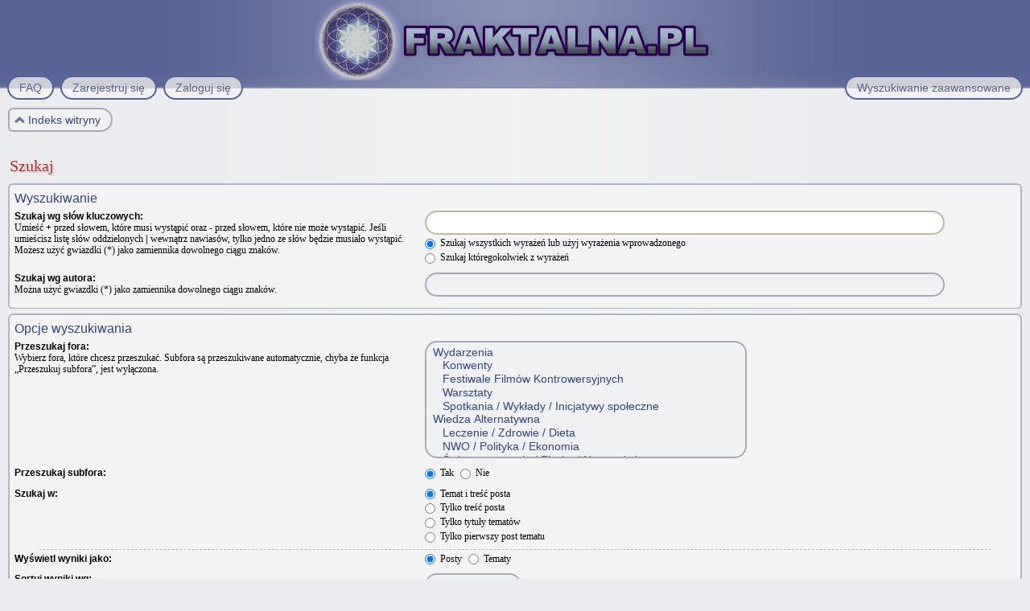

--- FILE ---
content_type: text/html; charset=UTF-8
request_url: http://forum.fraktalna.pl/search.php?sid=2bd8ec3ff72e98ec76c5b4c9c9fa3361
body_size: 4060
content:
<!DOCTYPE html>
<html dir="ltr" lang="pl-PL">
<head>
<meta http-equiv="content-type" content="text/html; charset=UTF-8" />
<meta http-equiv="imagetoolbar" content="no" />
<meta http-equiv="X-UA-Compatible" content="IE=edge,chrome=1" />
<meta name="viewport" content="width=device-width" />
<link rel="shortcut icon" href="./styles/art_phantom_darkblue2/imageset/favicon.gif" type="image/x-icon" /> 

<title>FRAKTALNA.PL &bull; Szukaj</title>

<link rel="alternate" type="application/atom+xml" title="Kanał - FRAKTALNA.PL" href="http://forum.fraktalna.pl/feed.php" /><link rel="alternate" type="application/atom+xml" title="Kanał - Nowe tematy" href="http://forum.fraktalna.pl/feed.php?mode=topics" />

<link href="./style.php?id=6&amp;lang=pl&amp;sid=b60583ff2cf1af4c35836d3bd1bb488e" rel="stylesheet" type="text/css" />

<!--
   phpBB style name:    Artodia Phantom
   Based on style:      prosilver (this is the default phpBB3 style)
   Prosilver author:    Tom Beddard ( http://www.subBlue.com/ )
   Phantom author:      Vjacheslav Trushkin ( http://www.artodia.com/ )
-->

<script type="text/javascript">
// <![CDATA[
	var jump_page = 'Wprowadź numer strony, do której chcesz przejść:';
	var on_page = '';
	var per_page = '';
	var base_url = '';
	var style_cookie = 'phpBBstyle';
	var style_cookie_settings = '; path=/; domain=forum.fraktalna.pl';
	var onload_functions = new Array();
	var onunload_functions = new Array();

	

	/**
	* Find a member
	*/
	function find_username(url)
	{
		popup(url, 760, 570, '_usersearch');
		return false;
	}

	/**
	* New function for handling multiple calls to window.onload and window.unload by pentapenguin
	*/
	window.onload = function()
	{
		for (var i = 0; i < onload_functions.length; i++)
		{
			eval(onload_functions[i]);
		}
	};

	window.onunload = function()
	{
		for (var i = 0; i < onunload_functions.length; i++)
		{
			eval(onunload_functions[i]);
		}
	};
	
	/*
	    Style specific stuff
    */
	var laSearchMini = 'Szukaj…';
    var imagesetLang = './styles/art_phantom_darkblue2/imageset/pl';
// ]]>
</script>
<!--[if lt IE 9]>
	<script type="text/javascript" src="./styles/art_phantom_darkblue2/template/jquery-1.10.2.min.js"></script>
<![endif]-->
<!--[if gte IE 9]><!-->
	<script type="text/javascript" src="./styles/art_phantom_darkblue2/template/jquery-2.0.3.min.js"></script>
<!--<![endif]-->
<!--[if lte IE 8]><script type="text/javascript"> var oldIE = true; </script><![endif]-->
<script type="text/javascript" src="./styles/art_phantom_darkblue2/template/style.js"></script>
<script type="text/javascript" src="./styles/art_phantom_darkblue2/template/forum_fn.js"></script>



</head>

<body id="phpbb" class="section-search ltr">

<div id="header">
    <a href="./index.php?sid=b60583ff2cf1af4c35836d3bd1bb488e" title="Indeks witryny" id="logo"><img src="./styles/art_phantom_darkblue2/imageset/logo.png" alt="" title="" /></a>
    <h1>FRAKTALNA.PL</h1>
    <p>Fraktalna Polska</p>
</div>

<div id="page-header">
    
        <div id="search-adv">
            <a href="./search.php?sid=b60583ff2cf1af4c35836d3bd1bb488e" title="Wyświetla zaawansowane funkcje wyszukiwania"><span>Wyszukiwanie zaawansowane</span></a>
        </div>
    

   <div id="nav-header" class="responsive-menu-nojs">
		<div class="responsive-menu" style="display:none;">
			<a href="javascript:void(0);" class="arrow"><span>&darr;&darr;&darr;</span></a>
		</div>
		<div class="menu-buttons">
        
        <a href="./faq.php?sid=b60583ff2cf1af4c35836d3bd1bb488e" title="Często zadawane pytania"><span>FAQ</span></a> 
        <a href="./ucp.php?mode=register&amp;sid=b60583ff2cf1af4c35836d3bd1bb488e"><span>Zarejestruj się</span></a> 
             <a href="./ucp.php?mode=login&amp;sid=b60583ff2cf1af4c35836d3bd1bb488e" title="Zaloguj się" accesskey="x"><span>Zaloguj się</span></a> 
        
	        <a href="javascript:void(0);" class="responsive-menu-hide" style="display:none;"><span></span>X</a>
		</div>
    </div>

</div>

<div id="page-body">

    <div class="nav-extra">
        
    </div>

    <div class="nav-links">
        <a href="./index.php?sid=b60583ff2cf1af4c35836d3bd1bb488e" accesskey="h"><span>Indeks witryny</span></a> 
        
    </div>
    
    

<script type="text/javascript">
// <![CDATA[
	onload_functions.push('document.getElementById("keywords").focus();');
// ]]>
</script>

<h2 class="solo">Szukaj</h2>

<form method="get" action="./search.php">

<div class="panel">
	<div class="inner"><span class="corners-top"><span></span></span>
	<h3>Wyszukiwanie</h3>

	<fieldset>
	<dl>
		<dt><label for="keywords">Szukaj wg słów kluczowych:</label><br /><span>Umieść <strong>+</strong> przed słowem, które musi wystąpić oraz <strong>-</strong> przed słowem, które nie może wystąpić. Jeśli umieścisz listę słów oddzielonych <strong>|</strong> wewnątrz nawiasów, tylko jedno ze słów będzie musiało wystąpić. Możesz użyć gwiazdki (*) jako zamiennika dowolnego ciągu znaków.</span></dt>
		<dd><input type="text" class="inputbox" name="keywords" id="keywords" size="40" title="Szukaj wg słów kluczowych" /></dd>
		<dd><label for="terms1"><input type="radio" name="terms" id="terms1" value="all" checked="checked" /> Szukaj wszystkich wyrażeń lub użyj wyrażenia wprowadzonego</label></dd>
		<dd><label for="terms2"><input type="radio" name="terms" id="terms2" value="any" /> Szukaj któregokolwiek z wyrażeń</label></dd>
	</dl>
	<dl>
		<dt><label for="author">Szukaj wg autora:</label><br /><span>Można użyć gwiazdki (*) jako zamiennika dowolnego ciągu znaków.</span></dt>
		<dd><input type="text" class="inputbox" name="author" id="author" size="40" title="Szukaj wg autora" /></dd>
	</dl>
	</fieldset>

	<span class="corners-bottom"><span></span></span></div>
</div>

<div class="panel bg2">
	<div class="inner"><span class="corners-top"><span></span></span>

	<h3>Opcje wyszukiwania</h3>

	<fieldset>
	<dl>
		<dt><label for="search_forum">Przeszukaj fora:</label><br /><span>Wybierz fora, które chcesz przeszukać. Subfora są przeszukiwane automatycznie, chyba że funkcja „Przeszukuj subfora”, jest wyłączona.</span></dt>
		<dd><select name="fid[]" id="search_forum" multiple="multiple" size="8" title="Przeszukaj fora"><option value="7">Wydarzenia</option><option value="8">&nbsp; &nbsp;Konwenty</option><option value="36">&nbsp; &nbsp;Festiwale Filmów Kontrowersyjnych</option><option value="9">&nbsp; &nbsp;Warsztaty</option><option value="10">&nbsp; &nbsp;Spotkania / Wykłady / Inicjatywy społeczne</option><option value="11">Wiedza Alternatywna</option><option value="12">&nbsp; &nbsp;Leczenie / Zdrowie / Dieta</option><option value="13">&nbsp; &nbsp;NWO / Polityka / Ekonomia</option><option value="27">&nbsp; &nbsp;Święta geometria / Fizyka / Natura świata</option><option value="29">&nbsp; &nbsp;Techniki treningu ciała i umysłu / Praca nas sobą</option><option value="30">&nbsp; &nbsp;Enteogeny / Szamanizm / Odmienne stany świadomości</option><option value="31">&nbsp; &nbsp;Niewyjaśnione / UFO / Zakazana archeologia</option><option value="32">&nbsp; &nbsp;Programowanie społeczeństwa / Systemy przekonań / Mind control</option><option value="33">&nbsp; &nbsp;Wolny internet / Technologie open source</option><option value="34">&nbsp; &nbsp;Ekologia / Zielone technologie</option><option value="14">Biblioteka</option><option value="18">&nbsp; &nbsp;Multimedia</option><option value="19">&nbsp; &nbsp;Publikacje / Książki</option><option value="24">&nbsp; &nbsp;Tłumaczenia</option><option value="25">&nbsp; &nbsp;Linki</option><option value="5">Strefa działań i inspiracji</option><option value="20">&nbsp; &nbsp;Nasze projekty / Pomysły / Twórczość</option><option value="21">&nbsp; &nbsp;Wysokie wibracje / Częstotliwości indygo</option><option value="22">&nbsp; &nbsp;Hyde-Park</option><option value="23">&nbsp; &nbsp;Na dobry humor</option><option value="28">&nbsp; &nbsp;Muzyka która inspiruje</option><option value="15">Administracja</option><option value="16">&nbsp; &nbsp;Sprawy Administracyjne</option><option value="17">&nbsp; &nbsp;Kosz</option></select></dd>
	</dl>
	<dl>
		<dt><label for="search_child1">Przeszukaj subfora:</label></dt>
		<dd>
			<label for="search_child1"><input type="radio" name="sc" id="search_child1" value="1" checked="checked" /> Tak</label>
			<label for="search_child2"><input type="radio" name="sc" id="search_child2" value="0" /> Nie</label>
		</dd>
	</dl>
	<dl>
		<dt><label for="sf1">Szukaj w:</label></dt>
		<dd><label for="sf1"><input type="radio" name="sf" id="sf1" value="all" checked="checked" /> Temat i treść posta</label></dd>
		<dd><label for="sf2"><input type="radio" name="sf" id="sf2" value="msgonly" /> Tylko treść posta</label></dd>
		<dd><label for="sf3"><input type="radio" name="sf" id="sf3" value="titleonly" /> Tylko tytuły tematów</label></dd>
		<dd><label for="sf4"><input type="radio" name="sf" id="sf4" value="firstpost" /> Tylko pierwszy post tematu</label></dd>
	</dl>

	<hr class="dashed" />

	<dl>
		<dt><label for="show_results1">Wyświetl wyniki jako:</label></dt>
		<dd>
			<label for="show_results1"><input type="radio" name="sr" id="show_results1" value="posts" checked="checked" /> Posty</label>
			<label for="show_results2"><input type="radio" name="sr" id="show_results2" value="topics" /> Tematy</label>
		</dd>
	</dl>
	<dl>
		<dt><label for="sd">Sortuj wyniki wg:</label></dt>
		<dd><select name="sk" id="sk"><option value="a">Autor</option><option value="t" selected="selected">Czas posta</option><option value="f">Forum</option><option value="i">Tytuł tematu</option><option value="s">Temat posta</option></select>&nbsp;
			<label for="sa"><input type="radio" name="sd" id="sa" value="a" /> Rosnąco</label>
			<label for="sd"><input type="radio" name="sd" id="sd" value="d" checked="checked" /> Malejąco</label>
		</dd>
	</dl>
	<dl>
		<dt><label>Wyświetl wyniki z ostatnich:</label></dt>
		<dd><select name="st" id="st"><option value="0" selected="selected">Wszystkie wyniki</option><option value="1">1 dzień</option><option value="7">7 dni</option><option value="14">2 tygodnie</option><option value="30">1 miesiąc</option><option value="90">3 miesiące</option><option value="180">6 miesięcy</option><option value="365">1 rok</option></select></dd>
	</dl>
	<dl>
		<dt><label>Wyświetl pierwsze:</label></dt>
		<dd><select name="ch" title="Wyświetl pierwsze"><option value="-1">Wszystkie dostępne</option><option value="0">0</option><option value="25">25</option><option value="50">50</option><option value="100">100</option><option value="200">200</option><option value="300" selected="selected">300</option><option value="400">400</option><option value="500">500</option><option value="600">600</option><option value="700">700</option><option value="800">800</option><option value="900">900</option><option value="1000">1000</option></select> znaków w poście</dd>
	</dl>
	</fieldset>

	<span class="corners-bottom"><span></span></span></div>
</div>

<div class="panel bg3">
	<div class="inner"><span class="corners-top"><span></span></span>

	<fieldset class="submit-buttons">
		<input type="hidden" name="t" value="0" />
<input type="hidden" name="sid" value="b60583ff2cf1af4c35836d3bd1bb488e" />
<input type="reset" value="Wyczyść" name="reset" class="button2" />&nbsp;
		<input type="submit" name="submit" value="Szukaj" class="button1" />
	</fieldset>

	<span class="corners-bottom"><span></span></span></div>
</div>

</form>

<div class="nav-extra nav-extra-footer">
        <a href="./memberlist.php?mode=leaders&amp;sid=b60583ff2cf1af4c35836d3bd1bb488e">Zespół administracyjny</a> &bull; <a href="./ucp.php?mode=delete_cookies&amp;sid=b60583ff2cf1af4c35836d3bd1bb488e">Usuń ciasteczka witryny</a> &bull; 
        <span class="time">Strefa czasowa UTC </span>
    </div>
	<div class="nav-links nav-links-footer">
		<a href="./index.php?sid=b60583ff2cf1af4c35836d3bd1bb488e" accesskey="h"><span>Indeks witryny</span></a>
        
	</div>
	
</div>

<div id="footer">

	<div class="copyright">
		<img src="./cron.php?cron_type=tidy_warnings&amp;sid=b60583ff2cf1af4c35836d3bd1bb488e" width="1" height="1" alt="cron" />
	    <p class="copy-left">
	        Technologię dostarcza <a href="https://www.phpbb.com/">phpBB</a>&reg; Forum Software &copy; phpBB Group
	    	
		</p>
<!--
    Please do not remove style author's link below. For updates and support visit http://www.artodia.com/
//-->
		<p class="copy-right">
		    Style designed by <a href="http://www.artodia.com/">Artodia</a>.
        </p>
	</div>
	
</div>

</body>
</html>